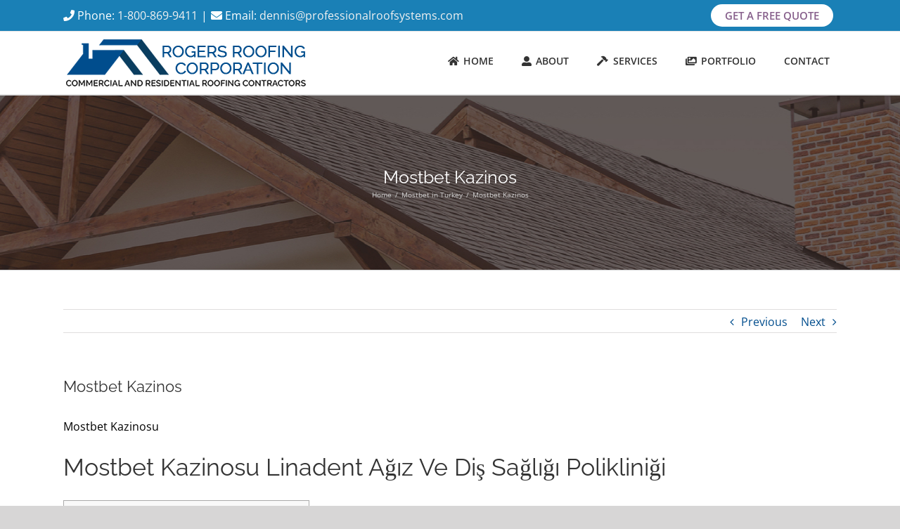

--- FILE ---
content_type: text/css
request_url: https://www.rogersroofingcorp.com/wp-content/plugins/elegant-elements-fusion-builder/assets/css/min/elegant-elements.min.css?ver=1.3.0
body_size: 266
content:
.fusion-button.button-material-red{background-color:#f44336;color:#fff}.fusion-button.button-material-red:hover{background-color:#d50000;color:#fff}.fusion-button.button-material-pink{background-color:#e91e63;color:#fff}.fusion-button.button-material-pink:hover{background-color:#c51162;color:#fff}.fusion-button.button-material-purple{background-color:#9c27b0;color:#fff}.fusion-button.button-material-purple:hover{background-color:#a0f;color:#fff}.fusion-button.button-material-deep-purple{background-color:#673ab7;color:#fff}.fusion-button.button-material-deep-purple:hover{background-color:#6200ea;color:#fff}.fusion-button.button-material-indigo{background-color:#3f51b5;color:#fff}.fusion-button.button-material-indigo:hover{background-color:#304ffe;color:#fff}.fusion-button.button-material-blue{background-color:#2196f3;color:#fff}.fusion-button.button-material-blue:hover{background-color:#2962ff;color:#fff}.fusion-button.button-material-light-blue{background-color:#03a9f4;color:#fff}.fusion-button.button-material-light-blue:hover{background-color:#0091ea;color:#fff}.fusion-button.button-material-cyan{background-color:#00bcd4;color:#fff}.fusion-button.button-material-cyan:hover{background-color:#00b8d4;color:#fff}.fusion-button.button-material-teal{background-color:#009688;color:#fff}.fusion-button.button-material-teal:hover{background-color:#00bfa5;color:#fff}.fusion-button.button-material-green{background-color:#4caf50;color:#fff}.fusion-button.button-material-green:hover{background-color:#00c853;color:#fff}.fusion-button.button-material-light-green{background-color:#8bc34a;color:#fff}.fusion-button.button-material-light-green:hover{background-color:#64dd17;color:#fff}.fusion-button.button-material-lime{background-color:#cddc39;color:#fff}.fusion-button.button-material-lime:hover{background-color:#aeea00;color:#fff}.fusion-button.button-material-yellow{background-color:#ffeb3b;color:#fff}.fusion-button.button-material-yellow:hover{background-color:#ffd600;color:#fff}.fusion-button.button-material-amber{background-color:#ffc107;color:#fff}.fusion-button.button-material-amber:hover{background-color:#ffab00;color:#fff}.fusion-button.button-material-orange{background-color:#ff9800;color:#fff}.fusion-button.button-material-orange:hover{background-color:#ff6d00;color:#fff}.fusion-button.button-material-deep-orange{background-color:#ff5722;color:#fff}.fusion-button.button-material-deep-orange:hover{background-color:#dd2c00;color:#fff}.fusion-button.button-material-brown{background-color:#795548;color:#fff}.fusion-button.button-material-brown:hover{background-color:#5d4037;color:#fff}.fusion-button.button-material-grey{background-color:#9e9e9e;color:#fff}.fusion-button.button-material-grey:hover{background-color:#616161;color:#fff}.fusion-button.button-material-blue-grey{background-color:#607d8b;color:#fff}.fusion-button.button-material-blue-grey:hover{background-color:#455a64;color:#fff}.fusion-button.button-material-black{background-color:#000;color:#fff}.fusion-button.button-material-black:hover{background-color:#666;color:#fff}.elegant-empty-space.space-vertical{display:block;width:100%;clear:both;float:none}.elegant-empty-space.space-horizontal{display:inline-block;clear:none}.elegant-contact-form7 .form-align-center{text-align:center}.elegant-contact-form7 .form-align-right{text-align:right}.elegant-contact-form7 .elegant-contact-form7-heading{margin:0}.elegant-align-left{text-align:left!important;-ms-flex-align:start!important;align-items:flex-start!important}.elegant-align-center{text-align:center!important;-ms-flex-align:center!important;align-items:center!important}.elegant-align-right{text-align:right!important;-ms-flex-align:end!important;align-items:flex-end!important}.elegant-gradient-row{position:absolute;width:100%;height:100%;top:0;left:0}